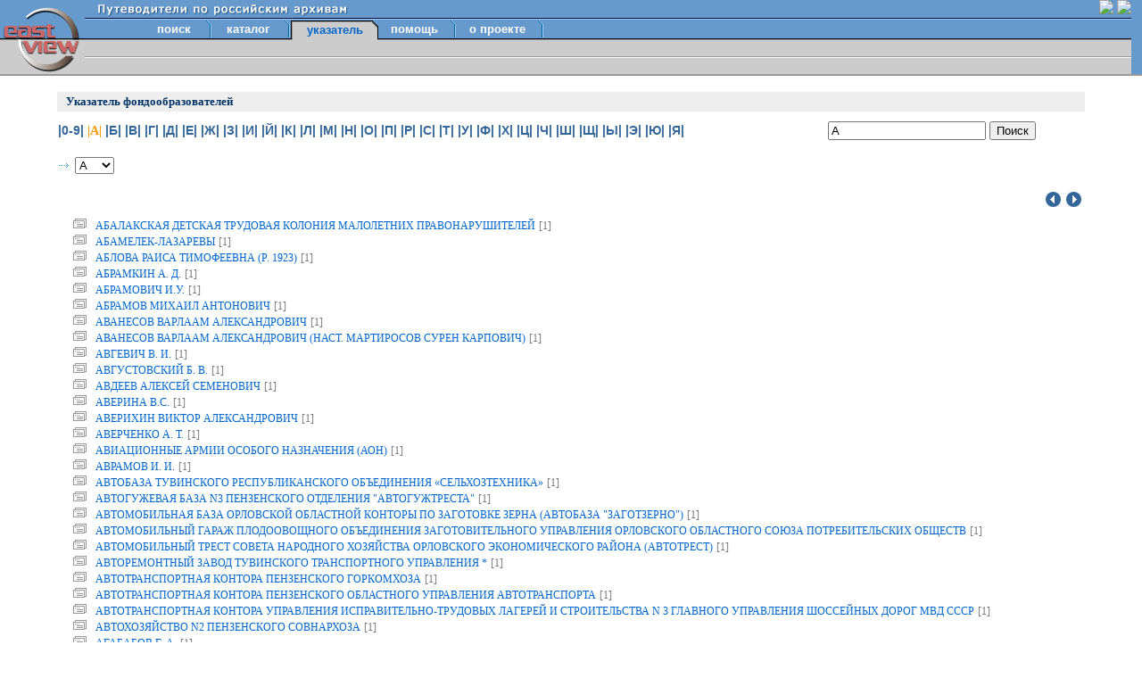

--- FILE ---
content_type: text/html;charset=UTF-8
request_url: http://guides.eastview.com/browse/index/founders.html;jsessionid=abc-YeCFtJKbxfXtE1Hdz
body_size: 5166
content:

<!DOCTYPE HTML PUBLIC "-//W3C//DTD HTML 4.0 Transitional//EN" "http://www.w3.org/TR/html4/loose.dtd">












<head>
    <script language="JavaScript" src="/includes/formutils.js;jsessionid=abczZTkadWL6nfx8XckQz"></script>
</head>












<html>
    <head>
        <title>Указатель фондообразователей</title>
        <meta content="text/html;charset=UTF-8" http-equiv="content-type"/>
        <meta content="no-cache" http-equiv="Pragma"/>
        <meta name="keywords" http-equiv="keywords" content="Росархив, архивные документы"/>
        <meta name="description" content="description;">
        <meta name="robots" content="index,all">





       
      <link type="text/css" href="/includes/main.css;jsessionid=abczZTkadWL6nfx8XckQz" rel="stylesheet"/>
      <link type="text/css" href="/includes/browse.css;jsessionid=abczZTkadWL6nfx8XckQz" rel="stylesheet"/>
      <link type="text/css" href="/includes/maintabs.css;jsessionid=abczZTkadWL6nfx8XckQz" rel="stylesheet"/>
        


      <script language="JavaScript" src="/includes/formutils.js;jsessionid=abczZTkadWL6nfx8XckQz"></script>



	    <script language="JavaScript" src="/includes/formutils.js;jsessionid=abczZTkadWL6nfx8XckQz"></script>

   
	<script language="javascript" type="text/javascript"><!--
	function redirect(selObj) {
	srch = selObj.options[selObj.selectedIndex].text;
	linkTo = "/browse/index/founders.html;jsessionid=abczZTkadWL6nfx8XckQz?search=" + srch;
	window.location.href = linkTo;
	}
	--></script>
    <script language="JavaScript" src="/includes/formutils.js;jsessionid=abczZTkadWL6nfx8XckQz"></script>

    <script language="JavaScript" src="/includes/formutils.js;jsessionid=abczZTkadWL6nfx8XckQz"></script>
           </head>



    <body topmargin="0" leftmargin="0">
    
        




<table border="0" cellpadding="0" cellspacing="0" width="100%" height="84">
            <tr height="18">
                <td width="1%" rowspan="4" bgcolor="#6699cc" valign="bottom"><a target="_top" href="http://www.eastview.com"><img src="/images/webview/menubar/logo_up.gif;jsessionid=abczZTkadWL6nfx8XckQz" width="95" height="43" border="0"/></a></td>
                <td bgcolor="#6699cc" height="18">
                <table border="0" cellpadding="0" cellspacing="0" width="100%">
                    <td nowrap="nowrap">
                        
                        <img src="/images/navbar/motto_ru.gif;jsessionid=abczZTkadWL6nfx8XckQz" width="350" height="16" border="0"/>
                    </td>
                    <td align="right" nowrap="nowrap">
                        






    
    
    
    

    
        
            <a href="http://guides.eastview.com/browse/index/founders.html?enc=eng"><img src="???HEADER_SWITCH_LANG_ENG_ON???" border="0"/></a>
            <img src="???HEADER_SWITCH_LANG_RUS_OFF???" border="0"/>
        
        
    

                   </td>
                </table>

                <td rowspan="8" bgcolor="#6699cc" width="1%" align="center"> </td>
            </tr>
            <tr height="1">
                <td bgcolor="#000033" height="1"><spacer type="block" width="1" height="1"/></td>
            </tr>
            <tr height="1">
                <td bgcolor="#99ccff" height="1"><spacer type="block" width="1" height="1"/></td>
            </tr>
            <tr height="21">
                <td bgcolor="#6699cc" height="21" valign="bottom" align="left" background="/images/webview/menubar/mid_bg.gif;jsessionid=abczZTkadWL6nfx8XckQz">
                    <table cellpadding="0" cellspacing="0" border="0">
                        <tr height="21">
                            <td width="65" height="21"><spacer type="block" width="32" height="21"/></td>
                            
                            
                                
                                
                                    <td height="21" align="center" width="70" class="mainmenuoff"><nobr><a href='/search/basic/BasicSearch.html;jsessionid=abczZTkadWL6nfx8XckQz' target="_top" class="mainmenu2">поиск</a></nobr></td>
                                    <td height="21" width="8"><img src="/images/webview/menubar/inter.gif;jsessionid=abczZTkadWL6nfx8XckQz" width="8" height="21" border="0"/></td>
                                
                            
                                
                                
                                    <td height="21" align="center" width="80" class="mainmenuoff"><nobr><a href='/browse/browse.html;jsessionid=abczZTkadWL6nfx8XckQz' target="_top" class="mainmenu2">каталог</a></nobr></td>
                                    <td height="21" width="8"><img src="/images/webview/menubar/inter.gif;jsessionid=abczZTkadWL6nfx8XckQz" width="8" height="21" border="0"/></td>
                                
                            
                                
                                    <td bgcolor="#cccccc" rowspan="3" width="9"><img src="/images/webview/menubar/tab_l.gif;jsessionid=abczZTkadWL6nfx8XckQz" width="9" height="23" border="0"/></td>
                                    <td bgcolor="#cccccc" background="/images/webview/menubar/tab_bg1.gif;jsessionid=abczZTkadWL6nfx8XckQz" align="center" width="80" class="mainmenuon2" rowspan="3"><nobr>указатель</nobr></td>
                                    <td bgcolor="#cccccc" rowspan="3" width="9"><img src="/images/webview/menubar/tab_r.gif;jsessionid=abczZTkadWL6nfx8XckQz" width="9" height="23" border="0"/></td>
                                
                                
                            
                                
                                
                                    <td height="21" align="center" width="80" class="mainmenuoff"><nobr><a href='/help/userguide.html;jsessionid=abczZTkadWL6nfx8XckQz' target="_top" class="mainmenu2">помощь</a></nobr></td>
                                    <td height="21" width="8"><img src="/images/webview/menubar/inter.gif;jsessionid=abczZTkadWL6nfx8XckQz" width="8" height="21" border="0"/></td>
                                
                            
                                
                                
                                    <td height="21" align="center" width="90" class="mainmenuoff"><nobr><a href='/help/about.html;jsessionid=abczZTkadWL6nfx8XckQz' target="_top" class="mainmenu2">о проекте</a></nobr></td>
                                    <td height="21" width="8"><img src="/images/webview/menubar/inter.gif;jsessionid=abczZTkadWL6nfx8XckQz" width="8" height="21" border="0"/></td>
                                
                            

                        </tr>
                        <tr height="1">
                            <td height="1"/>
                            <td height="1" colspan="4"/>
                        </tr>
                        <tr height="1">
                            <td height="1"/>
                            <td height="1" colspan="4"/>
                        </tr>
                    </table>
                </td>
            </tr>
            <tr height="18">
                <td width="1%" rowspan="4" bgcolor="#cccccc" valign="top"><a href="http://www.eastview.com"><img src="/images/webview/menubar/logo_down.gif;jsessionid=abczZTkadWL6nfx8XckQz" width="95" height="38" border="0"/></a></td>
                <td bgcolor="#cccccc" height="18">
                    <table border="0" cellpadding="0" cellspacing="0">
                        <tr>
                            <td width="55">&nbsp;</td>

                            
                            

                        </tr>
                    </table>
                </td>
            </tr>
            <tr height="1">
                <td bgcolor="#999999" height="1"><spacer type="block" width="1" height="1"/></td>
            </tr>
            <tr height="1">
                <td bgcolor="white" height="1"><spacer type="block" width="1" height="1"/></td>
             </tr>
            <tr height="18">
                <td bgcolor="#cccccc" height="18">
                    <table width="100%" border="0" cellpadding="0" cellspacing="0">
                        <tr>
                            <td align="left">&nbsp;</td>
                            <td align="right" class="mainmenuon">&nbsp;</td>
                        </tr>
                    </table>
                </td>
            </tr>
            <tr height="2">
                <td width="1%" height="2" bgcolor="#999999"><spacer type="block" width="1" height="1"/></td>
                <td bgcolor="#999999" height="2"><spacer type="block" width="1" height="1"/></td>
                <td width="1%" height="2" bgcolor="#999999"/>
            </tr>
            <tr>
                <td align="left">&nbsp;</td>
                <td align="right">
                    
                </td>
            </tr>
        </table>

    

        <div class="index_hdr">
  Указатель фондообразователей
  </div>
   















<table border="0" cellpading="0" cellspacing="0" width="90%" align="center" id="abc">
 <tr>
  <td class="letters">
	 
	  
	  
		  <a href="/browse/index/founders.do;jsessionid=abczZTkadWL6nfx8XckQz?search=">|0-9|</a>
	  
	 

  
	 
	  
		  <span class="active">|А|</span>
	  
	  
	 
  
	 
	  
	  
		  <a href="/browse/index/founders.do;jsessionid=abczZTkadWL6nfx8XckQz?search=Б">|Б|</a>
	  
	 
  
	 
	  
	  
		  <a href="/browse/index/founders.do;jsessionid=abczZTkadWL6nfx8XckQz?search=В">|В|</a>
	  
	 
  
	 
	  
	  
		  <a href="/browse/index/founders.do;jsessionid=abczZTkadWL6nfx8XckQz?search=Г">|Г|</a>
	  
	 
  
	 
	  
	  
		  <a href="/browse/index/founders.do;jsessionid=abczZTkadWL6nfx8XckQz?search=Д">|Д|</a>
	  
	 
  
	 
	  
	  
		  <a href="/browse/index/founders.do;jsessionid=abczZTkadWL6nfx8XckQz?search=Е">|Е|</a>
	  
	 
  
	 
	  
	  
		  <a href="/browse/index/founders.do;jsessionid=abczZTkadWL6nfx8XckQz?search=Ж">|Ж|</a>
	  
	 
  
	 
	  
	  
		  <a href="/browse/index/founders.do;jsessionid=abczZTkadWL6nfx8XckQz?search=З">|З|</a>
	  
	 
  
	 
	  
	  
		  <a href="/browse/index/founders.do;jsessionid=abczZTkadWL6nfx8XckQz?search=И">|И|</a>
	  
	 
  
	 
	  
	  
		  <a href="/browse/index/founders.do;jsessionid=abczZTkadWL6nfx8XckQz?search=Й">|Й|</a>
	  
	 
  
	 
	  
	  
		  <a href="/browse/index/founders.do;jsessionid=abczZTkadWL6nfx8XckQz?search=К">|К|</a>
	  
	 
  
	 
	  
	  
		  <a href="/browse/index/founders.do;jsessionid=abczZTkadWL6nfx8XckQz?search=Л">|Л|</a>
	  
	 
  
	 
	  
	  
		  <a href="/browse/index/founders.do;jsessionid=abczZTkadWL6nfx8XckQz?search=М">|М|</a>
	  
	 
  
	 
	  
	  
		  <a href="/browse/index/founders.do;jsessionid=abczZTkadWL6nfx8XckQz?search=Н">|Н|</a>
	  
	 
  
	 
	  
	  
		  <a href="/browse/index/founders.do;jsessionid=abczZTkadWL6nfx8XckQz?search=О">|О|</a>
	  
	 
  
	 
	  
	  
		  <a href="/browse/index/founders.do;jsessionid=abczZTkadWL6nfx8XckQz?search=П">|П|</a>
	  
	 
  
	 
	  
	  
		  <a href="/browse/index/founders.do;jsessionid=abczZTkadWL6nfx8XckQz?search=Р">|Р|</a>
	  
	 
  
	 
	  
	  
		  <a href="/browse/index/founders.do;jsessionid=abczZTkadWL6nfx8XckQz?search=С">|С|</a>
	  
	 
  
	 
	  
	  
		  <a href="/browse/index/founders.do;jsessionid=abczZTkadWL6nfx8XckQz?search=Т">|Т|</a>
	  
	 
  
	 
	  
	  
		  <a href="/browse/index/founders.do;jsessionid=abczZTkadWL6nfx8XckQz?search=У">|У|</a>
	  
	 
  
	 
	  
	  
		  <a href="/browse/index/founders.do;jsessionid=abczZTkadWL6nfx8XckQz?search=Ф">|Ф|</a>
	  
	 
  
	 
	  
	  
		  <a href="/browse/index/founders.do;jsessionid=abczZTkadWL6nfx8XckQz?search=Х">|Х|</a>
	  
	 
  
	 
	  
	  
		  <a href="/browse/index/founders.do;jsessionid=abczZTkadWL6nfx8XckQz?search=Ц">|Ц|</a>
	  
	 
  
	 
	  
	  
		  <a href="/browse/index/founders.do;jsessionid=abczZTkadWL6nfx8XckQz?search=Ч">|Ч|</a>
	  
	 
  
	 
	  
	  
		  <a href="/browse/index/founders.do;jsessionid=abczZTkadWL6nfx8XckQz?search=Ш">|Ш|</a>
	  
	 
  
	 
	  
	  
		  <a href="/browse/index/founders.do;jsessionid=abczZTkadWL6nfx8XckQz?search=Щ">|Щ|</a>
	  
	 
  
	 
	  
	  
		  <a href="/browse/index/founders.do;jsessionid=abczZTkadWL6nfx8XckQz?search=Ы">|Ы|</a>
	  
	 
  
	 
	  
	  
		  <a href="/browse/index/founders.do;jsessionid=abczZTkadWL6nfx8XckQz?search=Э">|Э|</a>
	  
	 
  
	 
	  
	  
		  <a href="/browse/index/founders.do;jsessionid=abczZTkadWL6nfx8XckQz?search=Ю">|Ю|</a>
	  
	 
  
	 
	  
	  
		  <a href="/browse/index/founders.do;jsessionid=abczZTkadWL6nfx8XckQz?search=Я">|Я|</a>
	  
	 
  
  </td>
  <td>
   <form action="/browse/index/founders.html;jsessionid=abczZTkadWL6nfx8XckQz" method="get" style="margin:0; padding:0; white-space:nowrap;">
    <input name="search" type="text" size="20" value="А"/>
    <input type="submit" value='Поиск'/>
   </form>
  </td>
 </tr>
</table>

	















<br />
<table border="0" cellpadding="0" cellspacing="0" width="90%" align="center">
<tr><td>
<form action="" method="get">
   

   <img src="/images/webview/indexbar/arr_right.gif;jsessionid=abczZTkadWL6nfx8XckQz" border="0"/>

   <select onchange="redirect(this)">
	<option>А</option>
	
	 
	 
	  
	  
	   <option>АА</option>
	  
	 
	
	 
	 
	  
	  
	   <option>АБ</option>
	  
	 
	
	 
	 
	  
	  
	   <option>АВ</option>
	  
	 
	
	 
	 
	  
	  
	   <option>АГ</option>
	  
	 
	
	 
	 
	  
	  
	   <option>АД</option>
	  
	 
	
	 
	 
	  
	  
	   <option>АЕ</option>
	  
	 
	
	 
	 
	  
	  
	   <option>АЁ</option>
	  
	 
	
	 
	 
	  
	  
	   <option>АЖ</option>
	  
	 
	
	 
	 
	  
	  
	   <option>АЗ</option>
	  
	 
	
	 
	 
	  
	  
	   <option>АИ</option>
	  
	 
	
	 
	 
	  
	  
	   <option>АЙ</option>
	  
	 
	
	 
	 
	  
	  
	   <option>АК</option>
	  
	 
	
	 
	 
	  
	  
	   <option>АЛ</option>
	  
	 
	
	 
	 
	  
	  
	   <option>АМ</option>
	  
	 
	
	 
	 
	  
	  
	   <option>АН</option>
	  
	 
	
	 
	 
	  
	  
	   <option>АО</option>
	  
	 
	
	 
	 
	  
	  
	   <option>АП</option>
	  
	 
	
	 
	 
	  
	  
	   <option>АР</option>
	  
	 
	
	 
	 
	  
	  
	   <option>АС</option>
	  
	 
	
	 
	 
	  
	  
	   <option>АТ</option>
	  
	 
	
	 
	 
	  
	  
	   <option>АУ</option>
	  
	 
	
	 
	 
	  
	  
	   <option>АФ</option>
	  
	 
	
	 
	 
	  
	  
	   <option>АХ</option>
	  
	 
	
	 
	 
	  
	  
	   <option>АЦ</option>
	  
	 
	
	 
	 
	  
	  
	   <option>АЧ</option>
	  
	 
	
	 
	 
	  
	  
	   <option>АШ</option>
	  
	 
	
	 
	 
	  
	  
	   <option>АЩ</option>
	  
	 
	
	 
	 
	  
	  
	   <option>АЬ</option>
	  
	 
	
	 
	 
	  
	  
	   <option>АЫ</option>
	  
	 
	
	 
	 
	  
	  
	   <option>АЪ</option>
	  
	 
	
	 
	 
	  
	  
	   <option>АЭ</option>
	  
	 
	
	 
	 
	  
	  
	   <option>АЮ</option>
	  
	 
	
	 
	 
	  
	  
	   <option>АЯ</option>
	  
	 
	
    </select>
   
  </form>
 </td>
 </tr>
</table>

	 <table border="0" cellpadding="3" cellspacing="0" width="90%" id="index" align="center">
	 <tr>
	 	<td align="right">
	 		<a href="/browse/index/founders.do;jsessionid=abczZTkadWL6nfx8XckQz?search=ЯКУТСКОЕ УПРАВЛЕНИЕ ГИДРОМЕТЕОРОЛОГИЧЕСКОЙ СЛУЖБЫ"><img src="/images/prev_off.gif;jsessionid=abczZTkadWL6nfx8XckQz" border="0"/></a>

<a href="/browse/index/founders.do;jsessionid=abczZTkadWL6nfx8XckQz?search=АДМИНИСТРАЦИЯ ЯЛУТОРОВСКА"><img src="/images/next_off.gif;jsessionid=abczZTkadWL6nfx8XckQz" width="19" height="19" border="0"/></a>
	 	</td>
	 </tr>

			<tr>
				<td align="left">
             <ul>
                    

               
               <li>
               <a href="/browse/index/founder.html;jsessionid=abczZTkadWL6nfx8XckQz?founder=АБАЛАКСКАЯ ДЕТСКАЯ ТРУДОВАЯ КОЛОНИЯ МАЛОЛЕТНИХ ПРАВОНАРУШИТЕЛЕЙ">АБАЛАКСКАЯ ДЕТСКАЯ ТРУДОВАЯ КОЛОНИЯ МАЛОЛЕТНИХ ПРАВОНАРУШИТЕЛЕЙ</a>&nbsp;<span>[1]</span>
               </li>
                

               
               <li>
               <a href="/browse/index/founder.html;jsessionid=abczZTkadWL6nfx8XckQz?founder=АБАМЕЛЕК-ЛАЗАРЕВЫ">АБАМЕЛЕК-ЛАЗАРЕВЫ</a>&nbsp;<span>[1]</span>
               </li>
                

               
               <li>
               <a href="/browse/index/founder.html;jsessionid=abczZTkadWL6nfx8XckQz?founder=АБЛОВА РАИСА ТИМОФЕЕВНА (Р. 1923)">АБЛОВА РАИСА ТИМОФЕЕВНА (Р. 1923)</a>&nbsp;<span>[1]</span>
               </li>
                

               
               <li>
               <a href="/browse/index/founder.html;jsessionid=abczZTkadWL6nfx8XckQz?founder=АБРАМКИН А. Д.">АБРАМКИН А. Д.</a>&nbsp;<span>[1]</span>
               </li>
                

               
               <li>
               <a href="/browse/index/founder.html;jsessionid=abczZTkadWL6nfx8XckQz?founder=АБРАМОВИЧ И.У.">АБРАМОВИЧ И.У.</a>&nbsp;<span>[1]</span>
               </li>
                

               
               <li>
               <a href="/browse/index/founder.html;jsessionid=abczZTkadWL6nfx8XckQz?founder=АБРАМОВ МИХАИЛ АНТОНОВИЧ">АБРАМОВ МИХАИЛ АНТОНОВИЧ</a>&nbsp;<span>[1]</span>
               </li>
                

               
               <li>
               <a href="/browse/index/founder.html;jsessionid=abczZTkadWL6nfx8XckQz?founder=АВАНЕСОВ ВАРЛААМ АЛЕКСАНДРОВИЧ">АВАНЕСОВ ВАРЛААМ АЛЕКСАНДРОВИЧ</a>&nbsp;<span>[1]</span>
               </li>
                

               
               <li>
               <a href="/browse/index/founder.html;jsessionid=abczZTkadWL6nfx8XckQz?founder=АВАНЕСОВ ВАРЛААМ АЛЕКСАНДРОВИЧ (НАСТ. МАРТИРОСОВ СУРЕН КАРПОВИЧ)">АВАНЕСОВ ВАРЛААМ АЛЕКСАНДРОВИЧ (НАСТ. МАРТИРОСОВ СУРЕН КАРПОВИЧ)</a>&nbsp;<span>[1]</span>
               </li>
                

               
               <li>
               <a href="/browse/index/founder.html;jsessionid=abczZTkadWL6nfx8XckQz?founder=АВГЕВИЧ В. И.">АВГЕВИЧ В. И.</a>&nbsp;<span>[1]</span>
               </li>
                

               
               <li>
               <a href="/browse/index/founder.html;jsessionid=abczZTkadWL6nfx8XckQz?founder=АВГУСТОВСКИЙ Б. В.">АВГУСТОВСКИЙ Б. В.</a>&nbsp;<span>[1]</span>
               </li>
                

               
               <li>
               <a href="/browse/index/founder.html;jsessionid=abczZTkadWL6nfx8XckQz?founder=АВДЕЕВ АЛЕКСЕЙ СЕМЕНОВИЧ">АВДЕЕВ АЛЕКСЕЙ СЕМЕНОВИЧ</a>&nbsp;<span>[1]</span>
               </li>
                

               
               <li>
               <a href="/browse/index/founder.html;jsessionid=abczZTkadWL6nfx8XckQz?founder=АВЕРИНА B.C.">АВЕРИНА B.C.</a>&nbsp;<span>[1]</span>
               </li>
                

               
               <li>
               <a href="/browse/index/founder.html;jsessionid=abczZTkadWL6nfx8XckQz?founder=АВЕРИХИН ВИКТОР АЛЕКСАНДРОВИЧ">АВЕРИХИН ВИКТОР АЛЕКСАНДРОВИЧ</a>&nbsp;<span>[1]</span>
               </li>
                

               
               <li>
               <a href="/browse/index/founder.html;jsessionid=abczZTkadWL6nfx8XckQz?founder=АВЕРЧЕНКО А. Т.">АВЕРЧЕНКО А. Т.</a>&nbsp;<span>[1]</span>
               </li>
                

               
               <li>
               <a href="/browse/index/founder.html;jsessionid=abczZTkadWL6nfx8XckQz?founder=АВИАЦИОННЫЕ АРМИИ ОСОБОГО НАЗНАЧЕНИЯ (АОН)">АВИАЦИОННЫЕ АРМИИ ОСОБОГО НАЗНАЧЕНИЯ (АОН)</a>&nbsp;<span>[1]</span>
               </li>
                

               
               <li>
               <a href="/browse/index/founder.html;jsessionid=abczZTkadWL6nfx8XckQz?founder=АВРАМОВ И. И.">АВРАМОВ И. И.</a>&nbsp;<span>[1]</span>
               </li>
                

               
               <li>
               <a href="/browse/index/founder.html;jsessionid=abczZTkadWL6nfx8XckQz?founder=АВТОБАЗА ТУВИНСКОГО РЕСПУБЛИКАНСКОГО ОБЪЕДИНЕНИЯ «СЕЛЬХОЗТЕХНИКА»">АВТОБАЗА ТУВИНСКОГО РЕСПУБЛИКАНСКОГО ОБЪЕДИНЕНИЯ «СЕЛЬХОЗТЕХНИКА»</a>&nbsp;<span>[1]</span>
               </li>
                

               
               <li>
               <a href="/browse/index/founder.html;jsessionid=abczZTkadWL6nfx8XckQz?founder=АВТОГУЖЕВАЯ БАЗА N3 ПЕНЗЕНСКОГО ОТДЕЛЕНИЯ &#034;АВТОГУЖТРЕСТА&#034;">АВТОГУЖЕВАЯ БАЗА N3 ПЕНЗЕНСКОГО ОТДЕЛЕНИЯ "АВТОГУЖТРЕСТА"</a>&nbsp;<span>[1]</span>
               </li>
                

               
               <li>
               <a href="/browse/index/founder.html;jsessionid=abczZTkadWL6nfx8XckQz?founder=АВТОМОБИЛЬНАЯ БАЗА ОРЛОВСКОЙ ОБЛАСТНОЙ КОНТОРЫ ПО ЗАГОТОВКЕ ЗЕРНА (АВТОБАЗА &#034;ЗАГОТЗЕРНО&#034;)">АВТОМОБИЛЬНАЯ БАЗА ОРЛОВСКОЙ ОБЛАСТНОЙ КОНТОРЫ ПО ЗАГОТОВКЕ ЗЕРНА (АВТОБАЗА "ЗАГОТЗЕРНО")</a>&nbsp;<span>[1]</span>
               </li>
                

               
               <li>
               <a href="/browse/index/founder.html;jsessionid=abczZTkadWL6nfx8XckQz?founder=АВТОМОБИЛЬНЫЙ ГАРАЖ ПЛОДООВОЩНОГО ОБЪЕДИНЕНИЯ ЗАГОТОВИТЕЛЬНОГО УПРАВЛЕНИЯ ОРЛОВСКОГО ОБЛАСТНОГО СОЮЗА ПОТРЕБИТЕЛЬСКИХ ОБЩЕСТВ">АВТОМОБИЛЬНЫЙ ГАРАЖ ПЛОДООВОЩНОГО ОБЪЕДИНЕНИЯ ЗАГОТОВИТЕЛЬНОГО УПРАВЛЕНИЯ ОРЛОВСКОГО ОБЛАСТНОГО СОЮЗА ПОТРЕБИТЕЛЬСКИХ ОБЩЕСТВ</a>&nbsp;<span>[1]</span>
               </li>
                

               
               <li>
               <a href="/browse/index/founder.html;jsessionid=abczZTkadWL6nfx8XckQz?founder=АВТОМОБИЛЬНЫЙ ТРЕСТ СОВЕТА НАРОДНОГО ХОЗЯЙСТВА ОРЛОВСКОГО ЭКОНОМИЧЕСКОГО РАЙОНА (АВТОТРЕСТ)">АВТОМОБИЛЬНЫЙ ТРЕСТ СОВЕТА НАРОДНОГО ХОЗЯЙСТВА ОРЛОВСКОГО ЭКОНОМИЧЕСКОГО РАЙОНА (АВТОТРЕСТ)</a>&nbsp;<span>[1]</span>
               </li>
                

               
               <li>
               <a href="/browse/index/founder.html;jsessionid=abczZTkadWL6nfx8XckQz?founder=АВТОРЕМОНТНЫЙ ЗАВОД ТУВИНСКОГО ТРАНСПОРТНОГО УПРАВЛЕНИЯ *">АВТОРЕМОНТНЫЙ ЗАВОД ТУВИНСКОГО ТРАНСПОРТНОГО УПРАВЛЕНИЯ *</a>&nbsp;<span>[1]</span>
               </li>
                

               
               <li>
               <a href="/browse/index/founder.html;jsessionid=abczZTkadWL6nfx8XckQz?founder=АВТОТРАНСПОРТНАЯ КОНТОРА ПЕНЗЕНСКОГО ГОРКОМХОЗА">АВТОТРАНСПОРТНАЯ КОНТОРА ПЕНЗЕНСКОГО ГОРКОМХОЗА</a>&nbsp;<span>[1]</span>
               </li>
                

               
               <li>
               <a href="/browse/index/founder.html;jsessionid=abczZTkadWL6nfx8XckQz?founder=АВТОТРАНСПОРТНАЯ КОНТОРА ПЕНЗЕНСКОГО ОБЛАСТНОГО УПРАВЛЕНИЯ АВТОТРАНСПОРТА">АВТОТРАНСПОРТНАЯ КОНТОРА ПЕНЗЕНСКОГО ОБЛАСТНОГО УПРАВЛЕНИЯ АВТОТРАНСПОРТА</a>&nbsp;<span>[1]</span>
               </li>
                

               
               <li>
               <a href="/browse/index/founder.html;jsessionid=abczZTkadWL6nfx8XckQz?founder=АВТОТРАНСПОРТНАЯ КОНТОРА УПРАВЛЕНИЯ ИСПРАВИТЕЛЬНО-ТРУДОВЫХ ЛАГЕРЕЙ И СТРОИТЕЛЬСТВА N 3 ГЛАВНОГО УПРАВЛЕНИЯ ШОССЕЙНЫХ ДОРОГ МВД СССР">АВТОТРАНСПОРТНАЯ КОНТОРА УПРАВЛЕНИЯ ИСПРАВИТЕЛЬНО-ТРУДОВЫХ ЛАГЕРЕЙ И СТРОИТЕЛЬСТВА N 3 ГЛАВНОГО УПРАВЛЕНИЯ ШОССЕЙНЫХ ДОРОГ МВД СССР</a>&nbsp;<span>[1]</span>
               </li>
                

               
               <li>
               <a href="/browse/index/founder.html;jsessionid=abczZTkadWL6nfx8XckQz?founder=АВТОХОЗЯЙСТВО N2 ПЕНЗЕНСКОГО СОВНАРХОЗА">АВТОХОЗЯЙСТВО N2 ПЕНЗЕНСКОГО СОВНАРХОЗА</a>&nbsp;<span>[1]</span>
               </li>
                

               
               <li>
               <a href="/browse/index/founder.html;jsessionid=abczZTkadWL6nfx8XckQz?founder=АГАБАБОВ Г. А.">АГАБАБОВ Г. А.</a>&nbsp;<span>[1]</span>
               </li>
                

               
               <li>
               <a href="/browse/index/founder.html;jsessionid=abczZTkadWL6nfx8XckQz?founder=АГАРКОВ ВЛАДИМИР ВАСИЛЬЕВИЧ">АГАРКОВ ВЛАДИМИР ВАСИЛЬЕВИЧ</a>&nbsp;<span>[1]</span>
               </li>
                

               
               <li>
               <a href="/browse/index/founder.html;jsessionid=abczZTkadWL6nfx8XckQz?founder=АГБАЕВЫ">АГБАЕВЫ</a>&nbsp;<span>[1]</span>
               </li>
                

               
               <li>
               <a href="/browse/index/founder.html;jsessionid=abczZTkadWL6nfx8XckQz?founder=АГЕНТСТВА СОВЕТСКОГО ТОРГОВОГО ФЛОТА">АГЕНТСТВА СОВЕТСКОГО ТОРГОВОГО ФЛОТА</a>&nbsp;<span>[1]</span>
               </li>
                

               
               <li>
               <a href="/browse/index/founder.html;jsessionid=abczZTkadWL6nfx8XckQz?founder=АГЕНТСТВО, КОНТОРЫ И ПРЕДСТАВИТЕЛЬСТВА АКЦИОНЕРНОГО ОБЩЕСТВА &#034;АРКОС&#034;.">АГЕНТСТВО, КОНТОРЫ И ПРЕДСТАВИТЕЛЬСТВА АКЦИОНЕРНОГО ОБЩЕСТВА "АРКОС".</a>&nbsp;<span>[1]</span>
               </li>
                

               
               <li>
               <a href="/browse/index/founder.html;jsessionid=abczZTkadWL6nfx8XckQz?founder=АГЕНТ ГОСУДАРСТВЕННОГО СТРАХОВАНИЯ КАМЕШКИРСКОГО УЧАСТКА">АГЕНТ ГОСУДАРСТВЕННОГО СТРАХОВАНИЯ КАМЕШКИРСКОГО УЧАСТКА</a>&nbsp;<span>[1]</span>
               </li>
                

               
               <li>
               <a href="/browse/index/founder.html;jsessionid=abczZTkadWL6nfx8XckQz?founder=АГЕНТ ПО ОТЧУЖДЕНИЮ ИМУЩЕСТВ ПОД СООРУЖЕНИЕ ЛИНИЙ РЯЗАНО-УРАЛЬСКОЙ ЖЕЛЕЗНОЙ ДОРОГИ">АГЕНТ ПО ОТЧУЖДЕНИЮ ИМУЩЕСТВ ПОД СООРУЖЕНИЕ ЛИНИЙ РЯЗАНО-УРАЛЬСКОЙ ЖЕЛЕЗНОЙ ДОРОГИ</a>&nbsp;<span>[1]</span>
               </li>
                

               
               <li>
               <a href="/browse/index/founder.html;jsessionid=abczZTkadWL6nfx8XckQz?founder=АГЕНТ-КОНТРОЛЕР ЯКУТСКОГО ГУБЕРНСКОГО СОВЕТА НАРОДНОГО ХОЗЯЙСТВА ПО ВЕРХОЯНСКОМУ ОКРУГУ">АГЕНТ-КОНТРОЛЕР ЯКУТСКОГО ГУБЕРНСКОГО СОВЕТА НАРОДНОГО ХОЗЯЙСТВА ПО ВЕРХОЯНСКОМУ ОКРУГУ</a>&nbsp;<span>[1]</span>
               </li>
                

               
               <li>
               <a href="/browse/index/founder.html;jsessionid=abczZTkadWL6nfx8XckQz?founder=АГИНСКИЙ ДАЦАН">АГИНСКИЙ ДАЦАН</a>&nbsp;<span>[1]</span>
               </li>
                

               
               <li>
               <a href="/browse/index/founder.html;jsessionid=abczZTkadWL6nfx8XckQz?founder=АГИТАЦИОННО-ПРОПАГАНДИСТСКИЕ ДОКУМЕНТЫ КАМПАНИЙ ПО ВЫБОРАМ ПРЕЗИДЕНТА РОССИЙСКОЙ ФЕДЕРАЦИИ, ДЕПУТАТОВ ФЕДЕРАЛЬНЫХ И РЕСПУБЛИКАНСКИХ ОРГАНОВ ГОСУДАРСТВЕННОЙ ВЛАСТИ И МЕСТНОГО САМОУПРАВЛЕНИЯ, О ПРОВЕДЕНИИ ВСЕНАРОДНЫХ РЕФЕРЕНДУМОВ">АГИТАЦИОННО-ПРОПАГАНДИСТСКИЕ ДОКУМЕНТЫ КАМПАНИЙ ПО ВЫБОРАМ ПРЕЗИДЕНТА РОССИЙСКОЙ ФЕДЕРАЦИИ, ДЕПУТАТОВ ФЕДЕРАЛЬНЫХ И РЕСПУБЛИКАНСКИХ ОРГАНОВ ГОСУДАРСТВЕННОЙ ВЛАСТИ И МЕСТНОГО САМОУПРАВЛЕНИЯ, О ПРОВЕДЕНИИ ВСЕНАРОДНЫХ РЕФЕРЕНДУМОВ</a>&nbsp;<span>[1]</span>
               </li>
                

               
               <li>
               <a href="/browse/index/founder.html;jsessionid=abczZTkadWL6nfx8XckQz?founder=АГИТАЦИОННЫЕ МАТЕРИАЛЫ (ПЕЧАТНЫЕ ИЗДАНИЯ, ИЗОБРАЗИТЕЛЬНЫЕ МАТЕРИАЛЫ) ПОЛИТИЧЕСКИХ ПАРТИЙ И ОБЩЕСТВЕННО-ПОЛИТИЧЕСКИХ ДВИЖЕНИЙ, ДЕЙСТВОВАВШИХ НА ТЕРРИТОРИИ МУРМАНСКОЙ ОБЛАСТИ (ОБРАЗОВАНА В АРХИВЕ В 1998 Г.)">АГИТАЦИОННЫЕ МАТЕРИАЛЫ (ПЕЧАТНЫЕ ИЗДАНИЯ, ИЗОБРАЗИТЕЛЬНЫЕ МАТЕРИАЛЫ) ПОЛИТИЧЕСКИХ ПАРТИЙ И ОБЩЕСТВЕННО-ПОЛИТИЧЕСКИХ ДВИЖЕНИЙ, ДЕЙСТВОВАВШИХ НА ТЕРРИТОРИИ МУРМАНСКОЙ ОБЛАСТИ (ОБРАЗОВАНА В АРХИВЕ В 1998 Г.)</a>&nbsp;<span>[1]</span>
               </li>
                

               
               <li>
               <a href="/browse/index/founder.html;jsessionid=abczZTkadWL6nfx8XckQz?founder=АГРАРНАЯ ПАРТИЯ РОССИИ (АПР) (С 1993)">АГРАРНАЯ ПАРТИЯ РОССИИ (АПР) (С 1993)</a>&nbsp;<span>[1]</span>
               </li>
                

               
               <li>
               <a href="/browse/index/founder.html;jsessionid=abczZTkadWL6nfx8XckQz?founder=АГРАРНЫЙ СОЮЗ КАРЕЛИИ, Г. ПЕТРОЗАВОДСК (1990 - ДО НАСТ.ВР.)">АГРАРНЫЙ СОЮЗ КАРЕЛИИ, Г. ПЕТРОЗАВОДСК (1990 - ДО НАСТ.ВР.)</a>&nbsp;<span>[1]</span>
               </li>
                

               
               <li>
               <a href="/browse/index/founder.html;jsessionid=abczZTkadWL6nfx8XckQz?founder=АГРАРНЫЙ СОЮЗ МОЛОДЕЖИ (С 1991)">АГРАРНЫЙ СОЮЗ МОЛОДЕЖИ (С 1991)</a>&nbsp;<span>[1]</span>
               </li>
                

               
               <li>
               <a href="/browse/index/founder.html;jsessionid=abczZTkadWL6nfx8XckQz?founder=АГРОЛЕСОМЕЛИОРАТИВНЫЕ ПИТОМНИКИ">АГРОЛЕСОМЕЛИОРАТИВНЫЕ ПИТОМНИКИ</a>&nbsp;<span>[1]</span>
               </li>
                

               
               <li>
               <a href="/browse/index/founder.html;jsessionid=abczZTkadWL6nfx8XckQz?founder=АГРОНОМОВ Н. А.">АГРОНОМОВ Н. А.</a>&nbsp;<span>[1]</span>
               </li>
                

               
               <li>
               <a href="/browse/index/founder.html;jsessionid=abczZTkadWL6nfx8XckQz?founder=АГРОФИРМЫ">АГРОФИРМЫ</a>&nbsp;<span>[1]</span>
               </li>
                

               
               <li>
               <a href="/browse/index/founder.html;jsessionid=abczZTkadWL6nfx8XckQz?founder=АДАМС (ADAMS) УИЛЬЯМ Э.">АДАМС (ADAMS) УИЛЬЯМ Э.</a>&nbsp;<span>[2]</span>
               </li>
                

               
               <li>
               <a href="/browse/index/founder.html;jsessionid=abczZTkadWL6nfx8XckQz?founder=АДМИНИСТРАТИВНО-ПОЛИТИЧЕСКИХ ОРГАНОВ">АДМИНИСТРАТИВНО-ПОЛИТИЧЕСКИХ ОРГАНОВ</a>&nbsp;<span>[1]</span>
               </li>
                

               
               <li>
               <a href="/browse/index/founder.html;jsessionid=abczZTkadWL6nfx8XckQz?founder=АДМИНИСТРАТИВНЫЕ ОТДЕЛЫ ОКРИСПОЛКОМОВ (ОКРАДМОТДЕЛЫ)">АДМИНИСТРАТИВНЫЕ ОТДЕЛЫ ОКРИСПОЛКОМОВ (ОКРАДМОТДЕЛЫ)</a>&nbsp;<span>[1]</span>
               </li>
                

               
               <li>
               <a href="/browse/index/founder.html;jsessionid=abczZTkadWL6nfx8XckQz?founder=АДМИНИСТРАТИВНЫЙ ОТДЕЛ ИСПОЛНИТЕЛЬНОГО КОМИТЕТА ТОБОЛЬСКОГО ОКРУЖНОГО СОВЕТА РАБОЧИХ, КРЕСТЬЯНСКИХ И КРАСНОАРМЕЙСКИХ ДЕПУТАТОВ">АДМИНИСТРАТИВНЫЙ ОТДЕЛ ИСПОЛНИТЕЛЬНОГО КОМИТЕТА ТОБОЛЬСКОГО ОКРУЖНОГО СОВЕТА РАБОЧИХ, КРЕСТЬЯНСКИХ И КРАСНОАРМЕЙСКИХ ДЕПУТАТОВ</a>&nbsp;<span>[1]</span>
               </li>
                

               
               <li>
               <a href="/browse/index/founder.html;jsessionid=abczZTkadWL6nfx8XckQz?founder=АДМИНИСТРАТИВНЫЙ ОТДЕЛ КАЛМЫЦКОГО ОБЛАСТНОГО ИСПОЛНИТЕЛЬНОГО КОМИТЕТА">АДМИНИСТРАТИВНЫЙ ОТДЕЛ КАЛМЫЦКОГО ОБЛАСТНОГО ИСПОЛНИТЕЛЬНОГО КОМИТЕТА</a>&nbsp;<span>[1]</span>
               </li>
                

               
               <li>
               <a href="/browse/index/founder.html;jsessionid=abczZTkadWL6nfx8XckQz?founder=АДМИНИСТРАТИВНЫЙ ОТДЕЛ КОМИ ОБЛИСПОЛКОМА">АДМИНИСТРАТИВНЫЙ ОТДЕЛ КОМИ ОБЛИСПОЛКОМА</a>&nbsp;<span>[1]</span>
               </li>
                

               
               <li>
               <a href="/browse/index/founder.html;jsessionid=abczZTkadWL6nfx8XckQz?founder=АДМИНИСТРАТИВНЫЙ ОТДЕЛ ЛОВОЗЕРСКОГО РАЙИСПОЛКОМА">АДМИНИСТРАТИВНЫЙ ОТДЕЛ ЛОВОЗЕРСКОГО РАЙИСПОЛКОМА</a>&nbsp;<span>[1]</span>
               </li>
                

               
               <li>
               <a href="/browse/index/founder.html;jsessionid=abczZTkadWL6nfx8XckQz?founder=АДМИНИСТРАТИВНЫЙ ОТДЕЛ ОЙРОТСКОГО ОБЛИСПОЛКОМА">АДМИНИСТРАТИВНЫЙ ОТДЕЛ ОЙРОТСКОГО ОБЛИСПОЛКОМА</a>&nbsp;<span>[1]</span>
               </li>
                

               
               <li>
               <a href="/browse/index/founder.html;jsessionid=abczZTkadWL6nfx8XckQz?founder=АДМИНИСТРАТИВНЫЙ ОТДЕЛ ОКРУЖНОГО ИСПОЛКОМА">АДМИНИСТРАТИВНЫЙ ОТДЕЛ ОКРУЖНОГО ИСПОЛКОМА</a>&nbsp;<span>[1]</span>
               </li>
                

               
               <li>
               <a href="/browse/index/founder.html;jsessionid=abczZTkadWL6nfx8XckQz?founder=АДМИНИСТРАТИВНЫЙ ОТДЕЛ ОРЛОВСКОГО ГУБИСПОЛКОМА (ГУБАДМОТДЕЛ)">АДМИНИСТРАТИВНЫЙ ОТДЕЛ ОРЛОВСКОГО ГУБИСПОЛКОМА (ГУБАДМОТДЕЛ)</a>&nbsp;<span>[1]</span>
               </li>
                

               
               <li>
               <a href="/browse/index/founder.html;jsessionid=abczZTkadWL6nfx8XckQz?founder=АДМИНИСТРАТИВНЫЙ ОТДЕЛ ОРЛОВСКОГО ОКРИСПОЛКОМА (ОКРАДМОТДЕЛ)">АДМИНИСТРАТИВНЫЙ ОТДЕЛ ОРЛОВСКОГО ОКРИСПОЛКОМА (ОКРАДМОТДЕЛ)</a>&nbsp;<span>[1]</span>
               </li>
                

               
               <li>
               <a href="/browse/index/founder.html;jsessionid=abczZTkadWL6nfx8XckQz?founder=АДМИНИСТРАТИВНЫЙ ОТДЕЛ ПЕНЗЕНСКОГО ГУБИСПОЛКОМА (ГУБАДМОТДЕЛ)">АДМИНИСТРАТИВНЫЙ ОТДЕЛ ПЕНЗЕНСКОГО ГУБИСПОЛКОМА (ГУБАДМОТДЕЛ)</a>&nbsp;<span>[1]</span>
               </li>
                

               
               <li>
               <a href="/browse/index/founder.html;jsessionid=abczZTkadWL6nfx8XckQz?founder=АДМИНИСТРАТИВНЫЙ ОТДЕЛ ПЕНЗЕНСКОГО РАЙИСПОЛКОМА">АДМИНИСТРАТИВНЫЙ ОТДЕЛ ПЕНЗЕНСКОГО РАЙИСПОЛКОМА</a>&nbsp;<span>[1]</span>
               </li>
                

               
               <li>
               <a href="/browse/index/founder.html;jsessionid=abczZTkadWL6nfx8XckQz?founder=АДМИНИСТРАЦИИ НАСЕЛЕННЫХ ПУНКТОВ">АДМИНИСТРАЦИИ НАСЕЛЕННЫХ ПУНКТОВ</a>&nbsp;<span>[1]</span>
               </li>
                

               
               <li>
               <a href="/browse/index/founder.html;jsessionid=abczZTkadWL6nfx8XckQz?founder=АДМИНИСТРАЦИИ РАЙОНОВ">АДМИНИСТРАЦИИ РАЙОНОВ</a>&nbsp;<span>[1]</span>
               </li>
                

               
               <li>
               <a href="/browse/index/founder.html;jsessionid=abczZTkadWL6nfx8XckQz?founder=АДМИНИСТРАЦИЯ ПОСЕЛКА КОМСОМОЛЬСКИЙ ЗАВОДОУКОВСКОГО РАЙОНА">АДМИНИСТРАЦИЯ ПОСЕЛКА КОМСОМОЛЬСКИЙ ЗАВОДОУКОВСКОГО РАЙОНА</a>&nbsp;<span>[1]</span>
               </li>
                

               
               <li>
               <a href="/browse/index/founder.html;jsessionid=abczZTkadWL6nfx8XckQz?founder=АДМИНИСТРАЦИЯ ТОБОЛЬСКОГО РАЙОНА">АДМИНИСТРАЦИЯ ТОБОЛЬСКОГО РАЙОНА</a>&nbsp;<span>[1]</span>
               </li>
                
              </ul>
            </td>
			</tr>

		</table>

    
        




<table id="footer">
        <tr>
            <td class="navigation" style="background-color:#eee; padding:0; border-top:1px solid #ddd" colspan="2">
                
                
                    <a href="/search/basic/BasicSearch.html;jsessionid=abczZTkadWL6nfx8XckQz" class="submenu">поиск</a>
                    
                         | 
                    
                    
                
                    <a href="/browse/browse.html;jsessionid=abczZTkadWL6nfx8XckQz" class="submenu">каталог</a>
                    
                         | 
                    
                    
                
                    <a href="/browse/index/founders.html;jsessionid=abczZTkadWL6nfx8XckQz" class="submenu">указатель</a>
                    
                         | 
                    
                    
                
                    <a href="/help/userguide.html;jsessionid=abczZTkadWL6nfx8XckQz" class="submenu">помощь</a>
                    
                    
                
                
            </td>
        </tr>

     <tr>

<td class="navigation" style="text-align:right; vertical-align:top">

<a href="/help/terms.html;jsessionid=abczZTkadWL6nfx8XckQz">Условия использования</a>
</td>


      <td class="navigation" style="text-align:left; width:30%">
       <ul style="list-style-type:none; white-space:nowrap;">
<li>&copy; 2025 &quot;<a href="http://www.rusarchives.ru/branch/rosarchive/index.shtml">Федеральное архивное агентство</a>&quot;</li>
       <li>&copy; 2025 &quot;<a href="http://www.eastview.com">EastView Information Services, Inc</a>&quot;</li>
     </ul>
      </td>
     </tr>
    </table>
    
    </body>
</html>

--- FILE ---
content_type: application/x-javascript
request_url: http://guides.eastview.com/includes/formutils.js;jsessionid=abczZTkadWL6nfx8XckQz
body_size: 14516
content:
// Determine Browser Type & Support
var agt = navigator.userAgent.toLowerCase();
var apName = navigator.appName.toLowerCase();
var is_nav4 = ((apName == "netscape") && (parseInt(navigator.appVersion) < 5))? 1:0;
var is_ie4 = ((apName == "msie") && (parseInt(navigator.appVersion) < 5))? 1:0;
var is_dom = document.getElementById? 1:0;
var is_gecko = (agt.indexOf('gecko') != -1)? 1:0;
var is_ie = (agt.indexOf("msie") != -1)? 1:0;
var is_nav = (agt.indexOf('mozilla')!=-1) && (agt.indexOf('opera')==-1)? 1:0;
var is_ie5up = (is_dom && is_ie)? 1:0;
var is_nav6up = (is_dom && (is_gecko || is_nav))? 1:0;
<!-- End Browser Detection Code -->

// whitespace characters
var whitespace = " \t\n\r";

function isEmpty(s)
{   return ((s == null) || (s.length == 0))
}

// Returns true if string s is empty or
// whitespace characters only.

function isWhitespace (s) {

   // Is s empty?
    if (isEmpty(s)) return true;

    for (i = 0; i < s.length; i++)     {
        // Check that current character isn't whitespace.
        var c = s.charAt(i);
        if (whitespace.indexOf(c) == -1)
        return false;
    }
    // All characters are whitespace.
    return true;
}

function check (aForm) {
    str = aForm.SearchForOriginal.value

    if (isWhitespace(str)) {
        alert("Empty string isn't allowed here!")
        return false

    }
    if (checkDates(aForm)) {
        alert("Start date is bigger than end date; correct this and proceed with the search")
        return false
    }
    if (isUdbDisabled(aForm)) {
        alert("Please, select the sources to search in")
        return false
    }
        return true
}

function check2 (aForm) {
    str1 = aForm.SearchFor1.value
    str2 = aForm.SearchFor2.value
    str3 = aForm.SearchFor3.value

    if (isWhitespace(str1) && isWhitespace(str2) && isWhitespace(str3)) {
        alert("Empty string isn't allowed here!")
        return false
    }
    if (checkDates(aForm)) {
        alert("Start date is bigger than end date; correct this and proceed with the search")
        return false
    }
    if (isUdbDisabled(aForm)) {
            alert("Please, select the sources to search in")
            return false
    }
        return true
}


    function disableAll(theForm) {
        arr = new Array ("DateRangeType", "Predefined", "FromDay", "FromMonth", "FromYear", "ToDay", "ToMonth", "ToYear", "RangeType", "i1","i2","i3","i4","i5","i6","i7","i8","i9","10","i11");
            for (i=0; i < theForm.length; i++) {
                for ( j=0; j < arr.length; j++) {
                    if ( theForm.SearchInFound.checked == true && theForm.elements[i].name == arr[j] && theForm.elements[i].disabled != true ) {
                        theForm.elements[i].disabled = true
                    }
                    else if (theForm.SearchInFound.checked == false && theForm.elements[i].name == arr[j]) {
                        theForm.elements[i].disabled = false
                    }
                }
            }
        }


function checkDates(aForm) {

        startDay = aForm.FromDay.options[aForm.FromDay.selectedIndex].value
        startMonth = aForm.FromMonth.options[aForm.FromMonth.selectedIndex].value
        startYear = aForm.FromYear.options[aForm.FromYear.selectedIndex].value
        endDay = aForm.ToDay.options[aForm.ToDay.selectedIndex].value
        endMonth = aForm.ToMonth.options[aForm.ToMonth.selectedIndex].value
        endYear = aForm.ToYear.options[aForm.ToYear.selectedIndex].value
        startDate = new Date(startYear, startMonth, startDay);
        endDate = new Date(endYear, endMonth, endDay)

        if (startDate <= endDate) {
            return false
            }
            return true
        }

function isUdbDisabled (aForm) {

    arr = new Array ("i1","i2","i3","i4","i5","i6","i7","i8","i9","i10","i11","i12");
     for (i=0; i < aForm.length; i++) {
        for (j=0; j < arr.length; j++) {
        if (aForm.elements[i].name == arr[j]){
            //alert(aForm.elements[i].name)
            if (aForm.elements[i].checked == true){
            //alert("checked")
            return false
            }

            }
        }
       }
    //alert("unchecked")
    return true
    }


function getRangeId(name,formObj,nameRadio) {
 for (i=0;i<formObj.length; i++) {
    if ((formObj[i].type=='radio')&&(formObj[i].name==nameRadio)&&(formObj[i].value==name))
    return i;
 }
}

function doSelect(formObj) {
if (formObj[getRangeId("all", formObj,"RangeType")].checked == true) {
        for (i=0; i < formObj.length; i++) {
            if (formObj.elements[i].type == "checkbox" && formObj.elements[i].name != "SearchInFound") {
            //  alert( formObj.elements[i].name );
                formObj.elements[i].checked = true;
            }
        }
} else if (formObj[getRangeId("range",formObj,"RangeType")].checked == true) {
        for (i=0; i < formObj.length; i++) {
            if (formObj.elements[i].type == "checkbox"  && formObj.elements[i].name != "SearchInFound") {
                formObj.elements[i].checked = false;
            }
        }
    }
}

/*
function checkRangeType(formObj, checkbox) {
    if (checkbox.checked == false) {
        formObj[getRangeId("range",formObj,"RangeType")].checked = true
    }
}
*/
function rewriteUrl() {
formObj = document.forms[0]
allCheckStatus = "";
    for (i=0; i < formObj.length; i++) {

        if (formObj.elements[i].type == "checkbox"  && formObj.elements[i].name != "SearchInFound") {
            allCheckStatus += formObj.elements[i].name + "=" + formObj.elements[i].checked + "&";
        }


    }

    allCheckStatus += formObj.SearchForOriginal.name + "=" + formObj.SearchForOriginal.value + "&";


    if (formObj.DateRangeType[0].checked) {

    allCheckStatus += "DateRangeType" + "=" + formObj.DateRangeType[0].value + "&";
    allCheckStatus += "Predefined" + "=" + formObj.Predefined.value + "&";

    } else if (formObj.DateRangeType[1].checked) {

        allCheckStatus += "DateRangeType" + "=" + formObj.DateRangeType[1].value + "&";
        allCheckStatus += "FromDay" + "=" + formObj.FromDay.value + "&";
        allCheckStatus += "FromMonth" + "=" + formObj.FromMonth.value + "&";
        allCheckStatus += "FromYear" + "=" + formObj.FromYear.value + "&";

        allCheckStatus += "ToDay" + "=" + formObj.ToDay.value + "&";
        allCheckStatus += "ToMonth" + "=" + formObj.ToMonth.value + "&";
        allCheckStatus += "ToYear" + "=" + formObj.ToYear.value + "&";

    }

    if (formObj.IsTranslite[0].checked) {
        allCheckStatus += "IsTranslite" + "=" + formObj.IsTranslite[0].value + "&";
    } else if (formObj.IsTranslite[1].checked) {
        allCheckStatus += "IsTranslite" + "=" + formObj.IsTranslite[1].value + "&";
    }

    if (formObj.RangeType[0].checked) {
        allCheckStatus += "RangeType" + "=" + formObj.RangeType[0].value + "&";
    }else if (formObj.RangeType[1].checked) {
        allCheckStatus += "RangeType" + "=" + formObj.RangeType[1].value + "&";
    }

    allCheckStatus += "SearchType" + "=" + "Basic" + "&";

    return allCheckStatus.substring(0,allCheckStatus.length - 1);

}

function rewriteUrl2() {
formObj = document.forms[0]
allCheckStatus = "";
    for (i=0; i < formObj.length; i++) {

        if (formObj.elements[i].type == "checkbox"  && formObj.elements[i].name != "SearchInFound") {
            allCheckStatus += formObj.elements[i].name + "=" + formObj.elements[i].checked + "&";
        }


    }

    allCheckStatus += formObj.SearchFor1.name + "=" + formObj.SearchFor1.value + "&";
    allCheckStatus += formObj.SearchFor2.name + "=" + formObj.SearchFor2.value + "&";
    allCheckStatus += formObj.SearchFor3.name + "=" + formObj.SearchFor3.value + "&";


    if (formObj.DateRangeType[0].checked) {

    allCheckStatus += "DateRangeType" + "=" + formObj.DateRangeType[0].value + "&";
    allCheckStatus += "Predefined" + "=" + formObj.Predefined.value + "&";

    } else if (formObj.DateRangeType[1].checked) {

        allCheckStatus += "DateRangeType" + "=" + formObj.DateRangeType[1].value + "&";
        allCheckStatus += "FromDay" + "=" + formObj.FromDay.value + "&";
        allCheckStatus += "FromMonth" + "=" + formObj.FromMonth.value + "&";
        allCheckStatus += "FromYear" + "=" + formObj.FromYear.value + "&";

        allCheckStatus += "ToDay" + "=" + formObj.ToDay.value + "&";
        allCheckStatus += "ToMonth" + "=" + formObj.ToMonth.value + "&";
        allCheckStatus += "ToYear" + "=" + formObj.ToYear.value + "&";

    }

    if (formObj.IsTranslite[0].checked) {
        allCheckStatus += "IsTranslite" + "=" + formObj.IsTranslite[0].value + "&";
    } else if (formObj.IsTranslite[1].checked) {
        allCheckStatus += "IsTranslite" + "=" + formObj.IsTranslite[1].value + "&";
    }

    allCheckStatus += "SearchIn1" + "=" + formObj.SearchIn1.value + "&";
    allCheckStatus += "SearchIn2" + "=" + formObj.SearchIn2.value + "&";
    allCheckStatus += "SearchIn3" + "=" + formObj.SearchIn3.value + "&";

    allCheckStatus += "OP1" + "=" + formObj.OP1.value + "&";
    allCheckStatus += "OP2" + "=" + formObj.OP2.value + "&";

    if (formObj.RangeType[0].checked) {
        allCheckStatus += "RangeType" + "=" + formObj.RangeType[0].value + "&";
    }else if (formObj.RangeType[1].checked) {
        allCheckStatus += "RangeType" + "=" + formObj.RangeType[1].value + "&";
    }


    allCheckStatus += "SearchType" + "=" + "Fields" + "&";

    return allCheckStatus.substring(0,allCheckStatus.length - 1);

}

function doSelect(element, boxName) {
    formObj = element.form;
    rangeName = element.name;
    if (formObj[getRangeId("all", formObj,rangeName)].checked == true) {
        for (i=0; i < formObj.length; i++) {
            if (formObj.elements[i].name == boxName) {
                formObj.elements[i].checked = true;
            }
        }
    } else if (formObj[getRangeId("range",formObj,rangeName)].checked == true) {
        for (i=0; i < formObj.length; i++) {
            if (formObj.elements[i].name == boxName) {
                formObj.elements[i].checked = false;
            }
        }
    }
}

function checkRangeType(checkbox, rangeName) {
    formObj = checkbox.form;
    //alert(formObj.name);
    //rangeName = checkbox.name;
    if (checkbox.checked == false) {
        formObj[getRangeId("range",formObj,rangeName)].checked = true
    }
}

  function popUp(url, w, h) {
    var options = "width=" + w + ",height=" + h + ",";
    options += "resizable=0,scrollbars=0,status=0,";
    options += "menubar=0,toolbar=0,location=0,directories=0";
    var newWin = window.open(url, 'newWin', options);
    newWin.focus();
  }



function addResourceUrl(href) {
    formObj = document.forms[0];
    params = "&checkedResource";
    checkedName = "checkedResource";
    uncheckedName = "uncheckedResource";
    for(i = 0; i < formObj.length; i++) {
        element = formObj.elements[i];
        if (element.type == "checkbox" && element.name == checkedName) {
            if(element.checked) {
                params += "&" + checkedName + "=" + element.value;
            } else {
                params += "&" + uncheckedName + "=" + element.value;
            }
        }
        if (element.name == "subjectRange" && element.checked) {
            params += "&" + element.name + "=" + element.value;
        }
    }
    //alert(params);
    parent.location.href = href + params;
}

function addurl(href) {
    formObj = document.forms[0];
    params = "&checkedSubjects";
    checkedName = "checkedSubjects";
    uncheckedName = "uncheckedSubjects";
    for(i = 0; i < formObj.length; i++) {
        element = formObj.elements[i];
        if (element.type == "checkbox" && element.name == checkedName) {
            if(element.checked) {
                params += "&" + checkedName + "=" + element.value;
            } else {
                params += "&" + uncheckedName + "=" + element.value;
            }
        }
        if (element.name == "sourceRange" && element.checked) {
            params += "&" + element.name + "=" + element.value;
        }
    }
    //alert(params);
    parent.location.href = href + params;
}

function submitUnchecked(formObj) {
        checkedName = "checkedSubjects";
        formObj['submitedUncheckedSubjects'].value = '';
        for(i = 0; i < formObj.length; i++) {
            element = formObj[i];
            if (element.type == "checkbox" && element.name == checkedName) {
                if(!element.checked) {

                  formObj['submitedUncheckedSubjects'].value += element.value + ',';
                }
            }
        }
}

 function doCheckbox(formObj,flag) {
//  if ( formObj.name == "myform") {
   for (i=0; i<formObj.length; i++) {
    if (formObj[i].type=='checkbox') {
      formObj[i].checked = flag
//    }
   }
  }
 }




// Build object model based on browser type
docObj = is_nav4? "document.": is_ie4? "document.all.": is_dom? "document.getElementById('": 0;
styleObj = is_nav4? "": is_ie4? ".style": is_dom? "').style":0;

// Function will generate a popUp for the passed element by changing
// the visibility of the object and positioning it at the x,y axis
// on the screen at where the event occured (cursor position).
function tipPopUp(event,currElem) {

dom = eval(docObj + currElem + styleObj);
state = dom.visibility;

if (state == "visible" || state == "show") {
dom.visibility = is_nav4? "hide": "hidden";
} else {
// IE5+ uses this event model to position content on a page
if (is_dom && window.event) {
leftVal = window.event.clientX + document.documentElement.scrollLeft + document.body.scrollLeft;
topVal = window.event.clientY + document.documentElement.scrollTop + document.body.scrollTop;
} else
// IE4 uses this event model. IE5 will, but
// we are treating IE5 as dom compliant
if (is_ie4) {
topVal = eval(event.y + 2 + document.body.scrollTop);
leftVal = eval(event.x - 125);
} else
// NS 4.x uses this event model
if (is_nav4) {
topVal = eval(event.pageY + 2);
leftVal = eval(event.pageX);
} else {
// Navigator 6.x uses the dom event model
leftVal = event.clientX + window.scrollX;
topVal = event.clientY + window.scrollY;
}

if (leftVal < 2) { leftVal = 2; }

dom.top = (is_nav4 || is_ie4)? topVal: topVal + 'px';
dom.left = (is_nav4 || is_ie4)? leftVal: leftVal + 'px';
dom.visibility = is_nav4? "show": "visible";
}
}

function tellerror(msg, url, linenumber){
alert('Error message= '+msg+'\nURL= '+url+'\nLine Number= '+linenumber)
return true
}
window.onerror=tellerror

